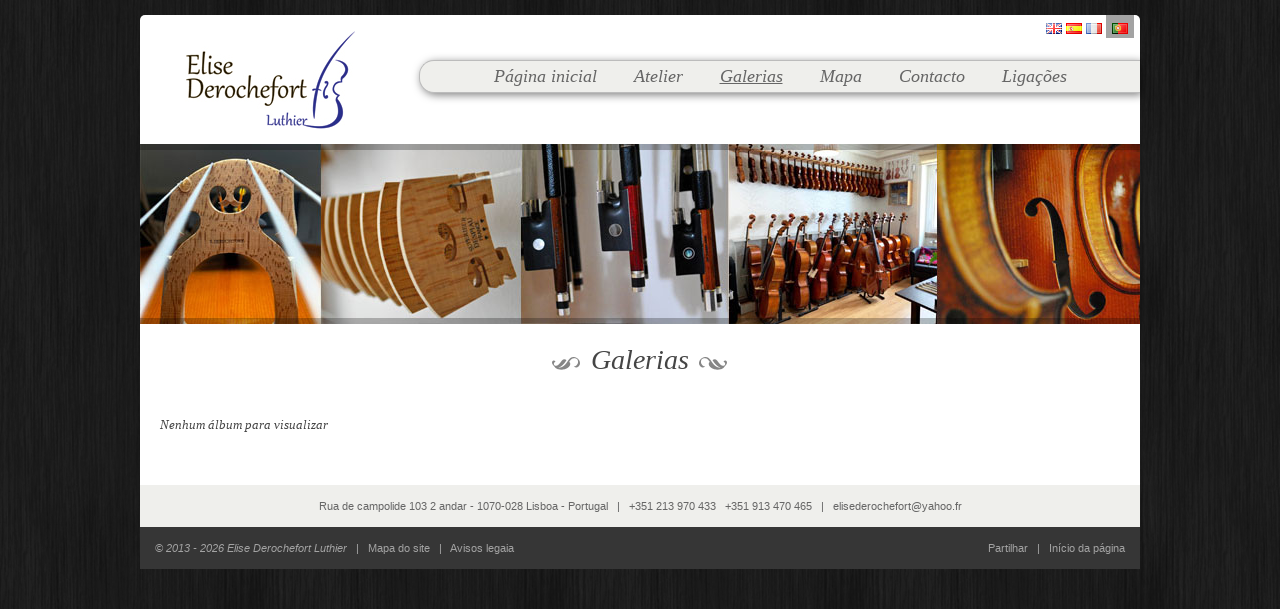

--- FILE ---
content_type: text/html; charset=UTF-8
request_url: https://elisederochefort.com/pt/gallery
body_size: 3878
content:
<!DOCTYPE html>
<html lang="pt">
<head>
<meta http-equiv="Content-Type" content="text/html; charset=utf-8" />
<meta name="viewport" content="width=device-width, initial-scale=1.0, maximum-scale=1.0"> 
<meta name="description" content="Elise Derochefort é Luthier em Lisboa Portugal, trabalhou como assistente no atelier de Christian Bayon - Luthier. O atelier realiza os serviços de manutenção, reparação, restauro e otimização do som do seu violino, viola de arco, violoncelo ou arco. Além deste serviço vende instrumentos de corda, arcos e acessórios e tem também um serviço de aluguer de instrumentos." />
<meta name="keywords" content="portugal, luthier, lisboa, arco, violino, viola de arco, viola, violoncelo, venda, aluguer, reparação, restauro, corda, luthiers, atelier elise derochefort, christian bayon, comprar" />
<meta name="robots" content="index,follow" />
<meta name="robots" content="ALL" /> 
<title>Galerias - Elise Derochefort - Luthier</title>
<base href="https://elisederochefort.com/" /> 

<!-- Styles -->
<link rel="icon" type="image/png" href="/img/violin-icon.png"> 
<link rel="stylesheet" type="text/css" href="/styles.css?v=1.07" />
<link rel="stylesheet" type="text/css" href="/mootooltip/mootooltip.css" />
<link rel="stylesheet" type="text/css" href="/milkbox/milkbox.css" />
<link rel="stylesheet" type="text/css" href="/UvumiGallery/uvumi-gallery.css" />

<!-- Javascript -->
<script type="text/javascript" src="mootools-core-1.4.5.js"></script>
<script type="text/javascript" src="mootools-more-1.4.0.1.js"></script>
<script type="text/javascript" src="mootooltip/mootooltip.js"></script>
<script type="text/javascript" src="milkbox/milkbox.js"></script>
<script type="text/javascript" src="UvumiGallery/UvumiGallery.js"></script>
<script type="text/javascript">

// =================================================
// Début code mooTools
// =================================================
window.addEvent('domready', function() {
	
	// Spécificité IE6 : dialogue invitant à la mise à jour du navigateur
	
	// Spécificité IE7 : dialogue invitant à la mise à jour du navigateur
		
	// Resize fenetre
	$(window).addEvent('resize', function(e) {
		if ($('main').getPosition().x < 0) $('main').setStyles({ left: 0, marginLeft: 0 }); 
		else { 
			$('main').setStyles({ left: '50%', marginLeft: -500 });
			if ($('main').getPosition().x < 0) $('main').setStyles({ left: 0, marginLeft: 0 }); 
		}
	});
	$(window).fireEvent('resize', null);

	// ==================================================================================================================
	// Effets JS (transitions / slides / ...)
	
	// Gestion opacité conteneurs liens infos
	$$('.opa50').setStyle('opacity', 0.5); 
	$$('.cntlninf').addEvent('mouseenter', function(e) { this.getElement('.opa50').get('tween').start('opacity', 0.9); });
	$$('.cntlninf').addEvent('mouseleave', function(e) { this.getElement('.opa50').get('tween').start('opacity', 0.5); });

	// Retour en haut de la page
	if ($('btnHaut')) $('btnHaut').addEvent('click', function(e) { e.stop(); $(document.body).scrollTo(0, 0); });

	// Zoom des images du contenu administrable
	$$('.zoomable').each(function(elt) { 
		elt.setStyle('cursor', 'pointer').addEvent('click', function(e) { e.stop(); milkbox.openWithFile({ href: elt.get('data-src'), title: elt.get('alt') }); }); 
	});
	
	// Menu infos
	if ($('btnInfos') && $('popInfos')) {
		$('popInfos').setStyles({ display: 'block', opacity: 0 }).set('data-height', $('popInfos').getSize().y).set('data-width', $('popInfos').getSize().x);
		$('cntInfos').setStyles({ height: $('popInfos').getSize().y, position: 'absolute', top: '100%', marginTop: -($('popInfos').getSize().y), left: 0 });
		$('btnInfos').addEvent('mouseenter', function(e) { 
			if (window.getSize().x > 1024) {
				$('popInfos').setStyles({ top: $('btnInfos').getPosition($(document.body)).y + 41, left: $('btnInfos').getPosition($(document.body)).x - 10, 
										  height: 0, width: $('popInfos').get('data-width') + 'px', opacity: 1 });
				$('popInfos').set('tween', { transition: 'elastic:out', duration: 800 }).get('tween').start('height', $('popInfos').get('data-height'));
			}
		});
		var masquePopInfo = function(e) { 
			if ($('popInfos')) {
				$('popInfos').set('tween', { transition: 'linear', duration: 100 }).get('tween').start('height', 0).chain(function() { 
					$('popInfos').setStyle('opacity', 0); 
				});
			}
		};
		$('content').addEvent('mouseenter', masquePopInfo);
		$('banner').addEvent('mouseenter', masquePopInfo);
	}

	// Carrousel menu accueil
	if ($('cntCarousel')) {
		var delAffCInfos = null;
		$$('.eltCarousel').setStyle('cursor', 'pointer').addEvent('click', function(e) { document.location.href = this.get('data-href'); });
		$$('.eltCarousel').addEvent('mouseenter', function(e) {
			if ($('cntCInfos')) $('cntCInfos').dispose(); 
			var left = 0; var objthis = this; var interval = parseInt(300 / ($('cntCarousel').get('data-elts') - 1), 10); var libLeft = 0;
			$$('.eltCarousel').each(function(elt) { 
				if (elt == objthis) libLeft = left;
				elt.get('tween').start('left', left); left += (elt == objthis ? 700 : interval); 
			});
			var affCInfos = function() { 
				if ($('cntCInfos')) $('cntCInfos').dispose(); 
				new Element('div', { id: 'cntCInfos', 'class': 'script', html: '» ' + objthis.get('alt'), 
					styles: { opacity: 0, left: libLeft + 30 } // objthis.getPosition($('cntCarousel')).x + 30 } 
				}).inject($('cntCarousel')).set('tween', { duration: 700 }).get('tween').start('opacity', 0.8);
			};
			if (delAffCInfos != null) { clearTimeout(delAffCInfos); delAffCInfos = null; }
			delAffCInfos = affCInfos();
		});
		$('cntCarousel').addEvent('mouseleave', function(e) {
			if (delAffCInfos != null) { clearTimeout(delAffCInfos); delAffCInfos = null; }
			if ($('cntCInfos')) $('cntCInfos').dispose(); 
			$$('.eltCarousel').each(function(elt) { elt.get('tween').start('left', elt.get('data-left')); });
		});
	}
	
	// Galeries
	if ($('cntGallery')) new UvumiGallery({container: 'cntGallery'}).toMenu();
	
	// Agrandissement google map
/*	if ($('btnGooglemap')) {
		var closeGooglemap = function() {
			$('btnCloseGM').dispose(); 
			$('googlemap').setStyles({ position: 'relative', height: 520, width: 960, left: 'auto', marginLeft: 0, top: 'auto', zIndex: 'auto' });
			$('divFader').get('tween').start('opacity', 0).chain(function() { 
				$('divFader').dispose(); $('cntGoogle').grab($('googlemap')); 
			});
		};
		$('btnGooglemap').addEvent('click', function(e) { 
			e.stop();
			new Element('div', { id: 'divFader', styles: { position: 'absolute', top: 0, left: 0, width: '100%', height: window.getScrollSize().y, background: '#000', opacity: 0, zIndex: 997 },
				events: { click: function(e) { e.stop(); closeGooglemap(); } }
			}).inject($(document.body)).get('tween').start('opacity', 0.8).chain(function() { 
				$(document.body).scrollTo(0, 0);
				$(document.body).grab($('googlemap'));
				$('googlemap').setStyles({ position: 'absolute', height: $(window).getSize().y - 40, width: $(window).getSize().x - 40, 
										   left: '50%', marginLeft: -($(window).getSize().x - 40) / 2, top: 20, zIndex: 998 });
				new Element('img', { id: 'btnCloseGM', src: '/remooz/closebox.png', alt: 'X',
					styles: { position: 'absolute', top: 5, left: $('googlemap').getPosition().x + $('googlemap').getSize().x - 15, width: 30, height: 30, cursor: 'pointer', zIndex: 999 },
					events: { click: function(e) { closeGooglemap(); } }
				}).inject($(document.body));
			});
		});
	} */
});
</script>

<!-- Google Analytics -->
<script type="text/javascript">
  var _gaq = _gaq || [];
  _gaq.push(['_setAccount', 'UA-39496039-1']);
  _gaq.push(['_trackPageview']);
  (function() {
    var ga = document.createElement('script'); ga.type = 'text/javascript'; ga.async = true;
    ga.src = ('https:' == document.location.protocol ? 'https://ssl' : 'http://www') + '.google-analytics.com/ga.js';
    var s = document.getElementsByTagName('script')[0]; s.parentNode.insertBefore(ga, s);
  })();
</script>
</head>

<body>

<div id="fond"></div>

<div id="main">
  <!-- Choix langue -->
  <div id="chxlang">
			<a href="/en/gallery" style="font-size: 10px; font-style: italic;">
				<img src="/img/icones/lang/en.png" style="width: 16px; height: 11px; margin-top: 5px;" alt="en" /></a>
			<a href="/es/gallery" style="font-size: 10px; font-style: italic;">
				<img src="/img/icones/lang/es.png" style="width: 16px; height: 11px; margin-top: 5px;" alt="es" /></a>
			<a href="/fr/gallery" style="font-size: 10px; font-style: italic;">
				<img src="/img/icones/lang/fr.png" style="width: 16px; height: 11px; margin-top: 5px;" alt="fr" /></a>
			<a href="/pt/gallery" style="font-size: 10px; font-style: italic; background: #a3a3a3; padding: 6px;">
				<img src="/img/icones/lang/pt.png" style="width: 16px; height: 11px; margin-top: 5px;" alt="pt" /></a>
		  </div>  
  <!-- Menu général -->
  <div id="banner" style="padding: 15px 0px;">
    <a href="/home"><img src="/img/logo-luthier.jpg" style="width: 170px; height: 99px; float: left; margin-left: 45px;" alt="Logo Luthier" /></a>
    <div id="menu" class="script shadow">
    <a href="/home">P&aacute;gina inicial</a> 
		  <a href="/infos" id="btnInfos">Atelier</a>
		  <a href="/gallery" class="actif">Galerias</a> 
          <a href="/access">Mapa</a>
          <a href="/contact">Contacto</a> 
		  <a href="/links">Liga&ccedil;&otilde;es</a>    </div>
    <div style="clear: both;"></div>
  </div>
    
  <!-- Contenu de la page -->
  <div id="content">
  <div id="bandent">
	  		  <img src="/img/bandeau-contact-2025.jpg" style="width: 1000px; height: 180px; z-index: 1;" alt="Gallery" />
			  <div style="background: url(/img/shadow.png) repeat; width: 100%; height: 6px; position: absolute; top: 0px; left: 0px; z-index: 2;">&nbsp;</div>
			  <div style="background: url(/img/shadow.png) repeat; width: 100%; height: 6px; position: absolute; top: 174px; left: 0px; z-index: 2;">&nbsp;</div>
			</div>
	  		<div style="padding: 20px;">
			  <div style="font-size: 28px; margin-bottom: 8px; text-align: center;" class="script">
			  	<img src="/img/feuille_gauche.png" style="height: 27px; width: 35px; margin-top: 6px;" alt="~" />
				Galerias
				<img src="/img/feuille_droite.png" style="height: 27px; width: 35px; margin-top: 6px;" alt="~" />
			  </div><br /><br /><em>Nenhum &aacute;lbum para visualizar</em><br /><br /></div><br />  </div>
  <div style="clear: both;"></div>
  
  <div id="pied">
  	Rua&nbsp;de&nbsp;campolide&nbsp;103&nbsp;2&nbsp;andar - 1070-028 Lisboa&nbsp;-&nbsp;Portugal &nbsp; | &nbsp; 
          +351&nbsp;213&nbsp;970&nbsp;433 &nbsp; +351&nbsp;913&nbsp;470&nbsp;465 &nbsp; | &nbsp; 
          <a href="mailto:elisederochefort@yahoo.fr">elisederochefort@yahoo.fr</a>  </div>

  <div id="pied2">
  	<div style="float: right;">
      <a class="a2a_dd" href="http://www.addtoany.com/share_save">Partilhar</a> &nbsp; | &nbsp; 
      <a id="btnHaut" href="#">In&iacute;cio da p&aacute;gina</a>
      <script type="text/javascript" src="http://static.addtoany.com/menu/locale/pt.js" charset="utf-8"></script>
      <script type="text/javascript" src="http://static.addtoany.com/menu/page.js"></script>
    </div>
  	<div style="float: left;">
	<em>&copy; 2013 - 2026 Elise Derochefort Luthier</em> &nbsp; | &nbsp; 
			 <a href="/sitemap">Mapa do site</a> &nbsp; | &nbsp; <a href="/legal">Avisos legaia</a>    </div>
    <div style="clear: both;"></div>
  </div>
</div>

<!-- Menu informations -->
<div id="popInfos" class="script shadow" style="display: none; position: absolute; background: #fafaf7; color: #333; z-index: 98; overflow: hidden;
		text-transform: none; line-height: 24px; border-radius: 0px 0px 15px 15px; border: 1px solid #bcbcbc; font-size: 16px;">
  <div id="cntInfos" style="padding: 8px 12px;">
	» <a href="/infos/0/apresenta&ccedil;&atilde;o" style="color: #666;">
					Apresenta&ccedil;&atilde;o</a><br />» <a href="/infos/1/atelier" style="color: #666;">
					Atelier</a><br />» <a href="/infos/2/venda" style="color: #666;">
					Venda</a><br />» <a href="/infos/3/acess&oacute;rios" style="color: #666;">
					Acess&oacute;rios</a><br />» <a href="/infos/4/aluguer" style="color: #666;">
					Aluguer</a><br />  </div>
</div>

</body>
</html>



--- FILE ---
content_type: text/css
request_url: https://elisederochefort.com/styles.css?v=1.07
body_size: 2030
content:
/* CSS Document */
body { margin: 0px; padding: 0px; font-family: Verdana, Geneva, sans-serif; font-size: 13px; background: #6a6a6a; color: #6a6a6a; }
form { margin: 0px; padding: 0px; }
input, select, textarea { font-family: Arial, Helvetica, sans-serif; font-size: 12px; border: 1px solid #999; padding: 1px; }
input[type=submit] { padding: 2px 3px; }
input[type=checkbox] { border: none; }
input[type=radio] { border: none; }
textarea { resize: none; vertical-align: top; }
div { position: relative; margin: 0px; padding: 0px; }
h1 { font-size: 22px; font-weight: bold; font-style: normal; margin: 0px; padding: 0px; margin-bottom: 8px; color: #010100; }
h2 { font-size: 18px; font-weight: normal; font-style: normal; margin: 0px; padding: 0px; margin-bottom: 8px; color: #010100; }
h3 { font-size: 16px; font-weight: bold; font-style: normal; margin: 0px; padding: 0px; margin-bottom: 8px; color: #010100; }
h6 { color: #454545; font-family: Georgia, "Times New Roman", Times, serif; font-size: 21px; font-style: italic; font-weight: 100; margin: 0px; padding: 0px; }
table { margin: 0; padding: 0; }
tr, thead, tbody { margin: 0; padding: 0; }
td { margin: 0px; padding: 0; font-size: 13px; vertical-align: top; }
th { margin: 0px; padding: 0; font-size: 13px; vertical-align: top; }
p { font-size: 13px; margin: 0px; padding: 0px; padding-bottom: 12px; }
blockquote { font-size: 13px; margin-top: 0px; margin-bottom: 0px; padding-top: 0px; padding-bottom: 0px; }
ul, li { font-size: 13px; margin-top: 0px; margin-bottom: 0px; }
img { vertical-align: top; border: none; }
a { text-decoration: none; color: #2b2c88; }
a:hover { text-decoration: underline; color: #2b2c88; }
a.actif { font-weight: 500; text-decoration: underline; }

/* Classes de style génériques */
.script { font-family: Georgia, "Times New Roman", Times, serif; font-size: 18px; font-style: italic; font-weight: 100; }
.petit { font-size: 9px; font-style: italic; }
.icone { height: 16px; width: 16px; }
.erreur { background: url(img/icones/erreur.png) no-repeat left top; padding-left: 24px; padding-top: 1px; color: #c33; font-size: 12px; font-style: italic; margin: 4px 0px; }
.info { background: url(img/icones/information.png) no-repeat left top; padding-left: 24px; padding-top: 1px; color: #69c; font-size: 12px; font-style: italic; margin: 4px 0px; }
.clear { clear: both; }
.blanc { background: #fff; }
.shadow { box-shadow: 2px 2px 8px rgba(0, 0, 0, 0.5); -moz-box-shadow: 2px 2px 8px rgba(0, 0, 0, 0.5); -webkit-box-shadow: 2px 2px 8px rgba(0, 0, 0, 0.5); }
.shadow-light { box-shadow: 2px 2px 4px #999; -moz-box-shadow: 2px 2px 4px #999; -webkit-box-shadow: 2px 2px 4px #999; }
.txt_shadow { text-shadow: 2px 2px 1px rgba(0, 0, 0, 0.25); -moz-text-shadow: 2px 2px 1px rgba(0, 0, 0, 0.25); -webkit-text-shadow: 2px 2px 1px rgba(0, 0, 0, 0.25); }
div.hr { font-size: 0px; height: 0px; border-bottom: 1px solid #c5d2ce; margin-top: 4px; margin-bottom: 4px; }
div.sp { font-size: 0px; height: 0px; margin-bottom: 6px; }
div.retrait { margin-left: 24px; }
img.icone { height: 16px; width: 16px; }

/* Classes de style spécialisées */
.popup { position: absolute; padding: 5px 10px; background: #fffffc; color: #333; z-index: 9; border-radius: 5px; }
.phoinf { padding: 4px; background: #fff; border: 1px solid #ccc; margin: 2px; }
.zoomable { float: left; }
.lettrine:first-letter { }

/* Elements uniques */
#fond { position: fixed; left: 0px; top: 0px; width: 100%; height: 100%; background: url(/img/bg-page.png) top left repeat; }
#main { left: 50%; width: 1000px; margin: 15px 0px; margin-left: -500px; background: #fff; border-radius: 5px 5px 0px 0px; }
#menu { float: right; text-transform: none; width: 700px; text-align: center; margin-top: 30px; padding: 5px 10px; background: #efefec; z-index: 1; 
		border-radius: 15px 0px 0px 15px; border: 1px solid #bcbcbc; border-right: none; }
#menu a { color: #666; margin: 0px 16px; } #menu a:hover { color: #55b; } 
#content { background: #fff; color: #454545; font-family: Georgia, "Times New Roman", Times, serif; font-style: italic; }
#pied { padding: 15px 25px; background: #efefec; color: #666; text-align: center; font-size: 11px; }
#pied a { color: #666; } #pied a:hover { color: #999; }
#pied2 { padding: 15px 15px; background: #363636; font-size: 11px; color: #a3a3a3; }
#pied2 a { color: #a3a3a3; }
#chxlang { position: absolute; top: 3px; left: 100%; width: 120px; margin-left: -126px; z-index: 2; display: inline-block; text-align: right; text-decoration: none; }
#divlnkplan { background: url(/img/accueil_acces.jpg) no-repeat top left; float: left; width: 460px; } #divlnkplanpad { padding-left: 170px; }
#bandent { width: 1000px; }
#cntGoogle { width: 960px; } #googlemap { width: 960px; }
#imglisboacontact { width: 500px; height: 187px; float: right; margin-right: -20px; margin-top: 30px; }
#cntfbcontact { float: right; width: 340px; /* background: url(/img/facebook-logo.png) no-repeat top left; */ margin-top: 18px; text-align: center; }
#sitemapdec { margin-left: 300px; } .sitemaptxt { font-size: 20px; } #sitemapdec h2 { font-size: 24px; } #sitemapdec h2 img { margin-top: 10px; }

/* Carousel */
#cntSanscar { display: none; }
#cntCarousel { width: 1000px; height: 370px; overflow: hidden; }
.eltCarousel { position: absolute; top: 0px; width: 700px; height: 370px; 
		box-shadow: -4px 0px 8px rgba(0, 0, 0, 0.5); -moz-box-shadow: -4px 0px 8px rgba(0, 0, 0, 0.5); -webkit-box-shadow: -4px 0px 8px rgba(0, 0, 0, 0.5); }
#cntCInfos { position: absolute; top: 0px; padding: 8px 16px; background: #000; border-radius: 0px 0px 15px 15px; z-index: 20; color: #fff; }
.cntlninf { width: 25%; height: 130px; overflow: hidden; float: left; }

/* ------------------------------------------------ */
/* Format tablettes < 1024px						*/
@media handheld, only screen and (max-width: 1024px), only screen and (max-device-width: 1024px) {

	/* Elements uniques */
	#main { left: 0px; width: 100%; margin: 0px; border-radius: 0px; }
	#menu { float: right; text-transform: none; width: 360px; text-align: left; margin-top: 30px; padding: 5px 10px; }
	#menu a { margin: 0px 32px; } #menu a:nth-child(2n+1) { clear: both; float: left; } #menu a:nth-child(2n+0) { float: right; } 
	#pied a { color: #666; } #pied a:hover { color: #999; }
	#imglisboa { display: none; }
	#bandent { width: 100%; overflow: hidden; } #bandent img { position: relative; left: 50%; margin-left: -500px; }
	#cntGoogle { width: 100%; } #googlemap { width: 100%; }
	#imglisboacontact { width: 100%; height: auto; float: none; clear: both; margin-right: 0px; margin-top: 30px; }
	#sitemapdec { margin-left: 30%; } .sitemaptxt { font-size: 14px; } #sitemapdec h2 { font-size: 18px; } #sitemapdec h2 img { margin-top: 6px; }
	
	/* Carousel */
	#cntSanscar { display: block; }
	#cntCarousel { display: none; }
	.cntlninf { width: 50%; height: 160px; overflow: hidden; float: left; }
}

/* ------------------------------------------------ */
/* Format mobiles < 640px							*/
@media handheld, only screen and (max-width: 640px), only screen and (max-device-width: 640px) {

	/* Elements uniques */
	#fond { }
	#main { left: 0px; width: 100%; margin: 0px; border-radius: 0px; }
	#menu { float: right; text-transform: none; width: 160px; text-align: left; margin-top: 30px; padding: 5px 10px; }
	#menu a { margin: 4px; font-size: 13px; } #menu a:nth-child(2n+1) { clear: both; float: left; } #menu a:nth-child(2n+0) { float: right; } 
	#pied2 div { float: none; clear: both; text-align: center; width: 100%; font-size: 9px; } #pied2 div:nth-child(1) { padding-bottom: 12px; text-align: right; font-size: 11px; }
	#divlnkplan { float: none; background-position: -50px 0px; width: 100%; } #divlnkplanpad { padding-left: 120px; }
	#imglisboa { display: none; }
	#bandent { width: 100%; overflow: hidden; } #bandent img { position: relative; left: 50%; margin-left: -500px; }
	#cntGoogle { width: 100%; } #googlemap { width: 100%; }
	#imglisboacontact { width: 100%; height: auto; float: none; clear: both; margin-right: 0px; margin-top: 30px; }
	#cntfbcontact { float: none; clear: both; width: 100%; /* background: url(/img/facebook-logo.png) no-repeat top left; */ margin-top: 18px; }
	#sitemapdec { margin-left: 20%; } .sitemaptxt { font-size: 12px; } #sitemapdec h2 { font-size: 16px; } #sitemapdec h2 img { margin-top: 4px; }

	/* Carousel */
	#cntSanscar { display: block; }
	#cntCarousel { display: none; }
	.cntlninf { width: 100%; height: 80px; overflow: hidden; }
}

--- FILE ---
content_type: text/css
request_url: https://elisederochefort.com/mootooltip/mootooltip.css
body_size: 203
content:
@charset "utf-8";
/* CSS Document */

div.mooTooltip { border: 1px solid #ccc; padding: 8px; background: #fff; color: #000; -moz-border-radius: 5px; -webkit-border-radius: 5px; border-radius: 5px; 
		box-shadow: 2px 2px 8px rgba(0, 0, 0, 0.5); -moz-box-shadow: 2px 2px 8px rgba(0, 0, 0, 0.5); -webkit-box-shadow: 2px 2px 8px rgba(0, 0, 0, 0.5); }

--- FILE ---
content_type: text/css
request_url: https://elisederochefort.com/milkbox/milkbox.css
body_size: 1117
content:
/* MILKBOX CSS */

#mbox-overlay{
	background-color: #000; /* set the Milkbox overlay color // opacity: see the js options */
	z-index:50000;
	cursor: pointer;
}

/* Main box */
#mbox-mainbox{
	/* For default width and height, see the js options */
	top:10%;/* overwritten in the js options to properly position the main box when activated in a scrolled window */
	background-color: #fff;/* set the main box background color */
	border: 5px solid #fff;/* set the main box border */ 
	padding:5px;/* set the main box padding */
}

/* Where the files actually are injected */
#mbox-filebox{ margin:0; padding:0; border:none; overflow:hidden; }

#mbox-filebox img,
#mbox-filebox iframe,
#mbox-filebox swf{
	border:none;	
}

/*this class is for styling the inner file box*/
/*these styles will be visible after the first is loaded */
.mbox-filebox-decorations{
	border:none;
	padding:0;
}

/* *** BOTTOM *** */

/* container for controls and caption */
#mbox-bottom { 
	/* set text options */
	font-family: Arial, Verdana, Geneva, Helvetica, sans-serif;
	font-size: 12px;
	color: #656565;
	line-height: 1.4em;
	text-align: left;
	padding-top:8px;
	margin:0;
	border-width: 0px; /* Fix pour Opera */
}

/* controls/navigation */
/* be careful if you change buttons dimensions */

#mbox-controls{
	/*background-color:#0f0;*/
	float:right;
	width:27px;
	padding-top:3px;
	border-left:1px solid #9c9c9c;/* set nav border */
}

#mbox-count{ 
	overflow:hidden;
	padding-top:1px;
	float:right;
	text-align:right;
	font-size:9px; /* count font size */
}

#mbox-close,
#mbox-prev,
#mbox-next,
#mbox-playpause{
	float:right;
	height:19px;
}

#mbox-prev,#mbox-next{ width:15px; }
#mbox-prev{ background: url(img/prev.gif) no-repeat; }/* IMAGE: prev */
#mbox-next{ background: url(img/next.gif) no-repeat; }/* IMAGE: next */

#mbox-playpause{ width:13px; }
#mbox-playpause{ background: url(img/play-pause.gif) no-repeat; }/* IMAGE: prev */

#mbox-close{
	width:17px;
	background:url(img/close.gif) no-repeat;/* IMAGE: close */
}

#mbox-prev:hover,
#mbox-next:hover,
#mbox-close:hover,
#mbox-playpause:hover{
	background-position:0 -22px;
}

/* description */
#mbox-caption{
	/*background-color:#f00;*/
	margin-right:27px;
	padding:0px 10px 0 0;
	font-weight: normal;
	text-align:justify;
	overflow-x: hidden;  /* make sure the controls at the right remain accessible, even for small images with very large filenames: those would otherwise overlap those controls at right */
}

.mbox-loading{ background:url(img/loading.gif) no-repeat center; }/* IMAGE: loading gif */
.mbox-reset{ clear:both; height:0; margin:0; padding:0; font-size:0; overflow:hidden; }



--- FILE ---
content_type: text/css
request_url: https://elisederochefort.com/UvumiGallery/uvumi-gallery.css
body_size: 429
content:
/*
TO AVOID UNEXPECTED RESULTS, DO NOT MODIFY ANY OF THE PROPERTY OTHER THAN THE ONES SET HERE
*/

img{
	border:0;
}

/*The color of the border will actually also define the color of the progresser inside*/
div.progress-bar{
	border:1px solid #fff;
	background-color:#000;
}

/*try not to make the border thicker than 1px*/
div.missing-thumbnail{
	background:#333 url('redx.gif') center center no-repeat;
	cursor:pointer;
	border:1px solid #bbb;
}

div.error-message{
	color:#bbb;
	font-size:1.2em;
	margin-top:-0.6em;
	position:relative;
	text-align:center;
}

div.caption{
	background-color:#000;
	color:#fff;
}

/*to style the direct link inside the caption*/
div.caption a{
	color:#fff;
}

--- FILE ---
content_type: text/javascript
request_url: https://elisederochefort.com/mootooltip/mootooltip.js
body_size: 1216
content:
// ------------------------------------------------------------------
// Classe MooTooltip  	-  		Mike GILBLAS  		- 	   07/06/2011 
// ------------------------------------------------------------------
// Affichage d'un tooltip sur un �l�ment
// ------------------------------------------------------------------
// Usage : 
// -------
// - inclure mootooltip.js / mootooltip.css dans la page
// - instancier MooTooltip sur un �l�ment. 
// 		new MooTooltip(elt, 'mon texte', options);
//   ou appeler directement la m�thode affTooltip() depuis l'objet
//      monElt.affTooltip('mon texte');
//
// Options : 
// ---------
// - width :    Largeur maxi du tooltip
// - duration:  Dur�e d'affichage en ms du tooltip
// - unique:    Indique si un seul tooltip doit �tre affich� � la fois
// - fade:      Indique si le tooltip doit �tre affich� en fade
// - offset:    D�calage du tooltip par rapport au pointer
// - container: Element contenant le tooltip
// ------------------------------------------------------------------
var chemin = 'mootooltip/';	// Chemin o� se trouve le script

// D�finition de la classe
var MooTooltip = new Class({
	Implements: [Events, Options],

	// Options
	options: {
		width: 340,
		duration: 3000, 
		unique: true, 
		fade: true, 
		offset: { x: 0, y: 15 }, 
		container: null
	},
	
	// Constructeur
	initialize: function(elt, texte, options) {
		if (this.options.container == null) this.options.container = $(document.body);
		this.setOptions(options);
		if (this.options.unique) $$('.mooTooltip').each(function(elt) { if (elt != this.mtt) elt.getParent().dispose(); });
		this.mtt = new Element('div', { styles: { 
				opacity: 0, 
				position: 'absolute',
				minWidth: 50,
				maxWidth: (this.options.width ? this.options.width : 340), 
				width: 'auto',
				height: 'auto',
				top: elt.getPosition(this.options.container).y + elt.getSize().y - 3 + this.options.offset.y, 
				left: elt.getPosition(this.options.container).x + this.options.offset.x,
				zIndex: 99999
		} }).adopt(new Element('img', { src: chemin+'fleche-new.png', styles: { position: 'relative', display: 'inline-block', marginLeft: 8, zIndex: 2 } }))
			.adopt(new Element('div', { 'class': 'mooTooltip', html: texte, styles: { position: 'relative', marginTop: (Browser.ie?-5:-6), zIndex: 1 } }))
			.inject(this.options.container);
		if (this.options.fade) this.mtt.fade('in'); else this.mtt.setStyle('opacity', 1);
		if (this.options.duration > 0) this.masquer.bind(this).delay(this.options.duration);
		else {
			this.mtt.addEvent('mouseleave', function(e) { this.masquer(); }.bind(this));
			//elt.addEvent('mouseleave', function(e) { this.masquer(); }.bind(this));
		}
	}, 

	// Masquer le tooltip
	masquer: function() {
		if (this.mtt)  {
			if (this.options.fade) {
				var mtt = this;
				this.mtt.get('tween').start('opacity', 0).chain(function() { mtt.mtt.dispose(); });
			} else this.mtt.dispose();
		}
	}
});

// Impl�mentation de la classe en auto sur un objet via une m�thode rattach� � l'�l�ment
Element.implement({
	affTooltip: function(texte, options) {
		new MooTooltip(this, texte, options);
	}
});


--- FILE ---
content_type: text/javascript
request_url: https://elisederochefort.com/UvumiGallery/UvumiGallery.js
body_size: 7376
content:
/*
UvumiTools Gallery v1.0.2 http://tools.uvumi.com/gallery.html

Copyright (c) 2008 Uvumi LLC

Permission is hereby granted, free of charge, to any person
obtaining a copy of this software and associated documentation
files (the "Software"), to deal in the Software without
restriction, including without limitation the rights to use,
copy, modify, merge, publish, distribute, sublicense, and/or sell
copies of the Software, and to permit persons to whom the
Software is furnished to do so, subject to the following
conditions:

The above copyright notice and this permission notice shall be
included in all copies or substantial portions of the Software.

THE SOFTWARE IS PROVIDED "AS IS", WITHOUT WARRANTY OF ANY KIND,
EXPRESS OR IMPLIED, INCLUDING BUT NOT LIMITED TO THE WARRANTIES
OF MERCHANTABILITY, FITNESS FOR A PARTICULAR PURPOSE AND
NONINFRINGEMENT. IN NO EVENT SHALL THE AUTHORS OR COPYRIGHT
HOLDERS BE LIABLE FOR ANY CLAIM, DAMAGES OR OTHER LIABILITY,
WHETHER IN AN ACTION OF CONTRACT, TORT OR OTHERWISE, ARISING
FROM, OUT OF OR IN CONNECTION WITH THE SOFTWARE OR THE USE OR
OTHER DEALINGS IN THE SOFTWARE.
*/

var UvumiGallery = new Class({
	Implements : Options,
	
	options : {
		caption:true,							//if a caption must displayed on top of imges when mouseovered
		thumbSize:120,							//Maximum width/height of a thumbnail
		spacing:40,								//space between thumbnails in gallery view
		loadingImg:'css/ajax-loader.gif',		//path to image indicating picture is loading. Should be gif file. The path is relative to html document, not the javscript file
		missingThumbClass:'missing-thumbnail',	//CSS class assigned to the missing thumbnails. Style can then be modified in the css sheet by modifying the matching class
		progressClass:'progress-bar',			//CSS class assigned to the progress bar. Style can then be modified in the css sheet by modifying the matching class
		errorMessageClass:'error-message',		//CSS class assigned to the error message displayed when a picture can't be found. Style can then be modified in the css sheet by modifying the matching class
		captionClass:'caption'
	},
	
	initialize:function(options){
		this.setOptions(options);
		//we added a domready function for n00bs, so all the have to do is write one line of code.  if you are  familiar with mootools and already have a domready function on your site and put the class instantiation in it, you can edit this part so the code is imediatly excuted
		window.addEvent('domready',this.domReady.bind(this));},
	
	domReady : function(){
		//if no container id is specified (not recommended), the document body will be used. This is really only useful if your page contains nothing but the gallery
		this.container=$(this.options.container)||$$('body')[0];
		//this is a secutriy: the container requires its position to be set. If not done with the css, we force it here
		this.container.setStyles({
			'position': (this.container.getStyle('position')=='absolute'?'absolute':'relative'),
			'width':(this.container.getStyle('width')=='auto'?this.container.getSize().x:this.container.getStyle('width')),
			'height':(this.container.getStyle('height')=='auto'?this.container.getSize().y:this.container.getStyle('height'))
		});
		// extract the anchors, set the hashes, and call the building functions
		this.anchors = this.container.getElements('a').dispose();
		this.nbrImages = this.anchors.length;
		this.images = new Hash();
		if(this.options.caption){
			this.captions = new Hash();
		}
		this.anchors.each(this.getImageInfo,this);
		this.loaded=false;
		var loader = new Asset.image(this.options.loadingImg);
		//prepare new elements
		this.build();
		//load the thumbnails
		this.load();
	},
	
	getImageInfo:function(anchor){
		//for each anchor, we extract the target image and the thumbnail, and we associate them in a hash
		var fullImage = anchor.get('href');
		if(Browser.Engine.trident){
			//fix when dealing with local files in IE. Mostly for dev purpose
			fullImage = fullImage.replace('about:',''); 
		}
		var image = anchor.getFirst('img');
		var thumb = image.get('src');
		this.images.set(thumb,fullImage);
		// if the caption is required, we extract the alt property
		if(this.options.caption){
			var caption = image.get('alt');
			if ($defined(caption)){
				this.captions.set(fullImage,caption);
			}
		}
	},
	
	build:function(){
		// the pusher will be used in case the gallery fills more space then container can display.
		//The pusher also adds extra space bellow the last thumbnail, so when it's hovered and grows, it will still be fully visible 
		this.pusher = new Element('div',{
			'styles':{
				'position':'absolute',
				'width':1,
				'left':0
			}
		});
		// style for the loading indicator in the middle of the container
		this.container.setStyles({
			'background-repeat':'no-repeat',
			'background-position':'center center'
		});
		// the error message might never be displyed, but we build it anyway
		this.error = new Element('div',{
			'html':'the image cannot be loaded.',
			'class':this.options.errorMessageClass,
			'styles':{
				'top':0,
				'left':0,
				'padding-left':this.options.thumbSize
			}
		});
		//The resize function is called when window is resized, to update the dimmension values. But we need to call it at least once, to initialize those values.
		this.resize();
		this.originalHeight=this.windowSize.y;
		if(this.options.caption){
			this.caption = new Element('div',{
				'class':this.options.captionClass,
				'styles':{
					'position':'absolute',
					'top':0,
					'left':0,
					'padding': 0,
					'height':0,
					'opacity':0.75,
					'z-index':99,
					'overflow':'hidden',
					'white-space':'nowrap'
				},
				'morph':{
					'link':'cancel'
				},
				'events':{
					'mouseenter':function(){
						$clear(this.captionDelay);
					}.bind(this),
					'mouseleave':function(){
						this.full.fireEvent('mouseleave');
					}.bind(this)
				}
			});
			this.directLink = new Element('a');
		}
		//outer progress bar
		this.progressContainer = new Element('div',{
			'class':this.options.progressClass,
			'styles':{
				'position':'absolute',
				'top':(this.extraSpace + this.options.spacing)/4,
				'height':(this.extraSpace + this.options.spacing)/2,
				'width' :this.windowSize.x/2,
				'left' : this.windowSize.x/4
			}
		}).inject(this.container);
		//inner progress bar
		this.progresser = new Element('div',{
			'styles':{
				'height':(this.extraSpace + this.options.spacing)/2 - 2,
				'position':'absolute',
				'top':0,
				'left':0,
				'width':0,
				'margin':'1px',
				'background-color':this.progressContainer.getStyle('border-top-color')
			},
			'tween':{
				'link':'cancel',
				'duration':'short'
			}
		}).inject(this.progressContainer);
		this.scrollArea = new Element('div',{
			styles:{
				position:'absolute',
				top:0,
				left:0,
				width:this.options.thumbSize+this.extraSpace/2,
				height:'100%'
			}
		}).inject(this.container);
		this.containerDefaultEvents();
		this.mode = "gallery";
	},
	
	//instead of calculating dimensions all the time, we set object global variable which are refreshed everytime the window is resized
	resize:function(){
		this.windowSize = this.container.getSize();
		this.perLine = (this.windowSize.x/(this.options.thumbSize+this.options.spacing)).toInt();
		// MG ajout  - 20  //  + 20
		this.extraSpace = ((this.windowSize.x-this.options.spacing-(this.options.thumbSize+this.options.spacing)*this.perLine)/2).toInt() - 20;	
		this.mainImage = {x:this.windowSize.x-(this.options.thumbSize+10)-2*this.options.spacing,y:this.windowSize.y-2*this.options.spacing};
	},
	
	//assign resize envent to the container
	containerDefaultEvents: function(){
		//here we create a special function to assign it to the event so it can be referenced and detached later
		this.repositionImages2 = function(){
			$clear(this.resizeDelay);
			$clear(this.resizeDelay2);
			this.resizeDelay = this.repositionImages.delay(300,this);
			if(this.full&&this.loaded){
				this.resizeDelay2 =this.positionFullSize.delay(400,this);
			}
		}.bind(this);
		window.addEvent('resize',this.repositionImages2);
		this.scroll = new Fx.Scroll(this.container,{duration:'short'});
		this.grow = new Fx.Tween(this.container,{
			onStart:function(){window.removeEvent('resize',this.repositionImages2);}.bind(this),
			onComplete:function(){window.addEvent('resize',this.repositionImages2);}.delay(100,this)
		});
	},
	
	//load the thumbnail gallery
	load:function(){
		this.ready=false;
		this.loadedThumbs = new Asset.images(this.images.getKeys(),{
			onProgress:this.displayThumb.bind(this),
			onComplete:this.imagesLoaded.bind(this),
			onError:this.thumbMissing.bind(this)
		});
	},
	
	//when a thumbnail is loaded
	displayThumb:function(counter,index){
		//grab the image
		var image = this.loadedThumbs[index];
		//grow the progress bar
		this.progresser.tween('width',((this.windowSize.x*counter)/(2*this.nbrImages)).toInt()+'px');
		//calculate the image aspect ratio
		var imageRatio = image.width/image.height;
		//if it's portrait oriented
		if (imageRatio <1 ) {
			var turned=true;
			var tag_height = this.options.thumbSize;
			var tag_width = this.options.thumbSize*imageRatio;
			var add2left=((this.options.thumbSize-tag_width)/2).toInt();
			var add2top=0;
		}
		//if it's lanscape oriented
		else {
			var turned=false;
			var tag_width = this.options.thumbSize;
			var tag_height = (this.options.thumbSize/imageRatio).toInt();
			var add2top= ((this.options.thumbSize-tag_height)/2).toInt();
			var add2left=0;
		}
		//We store a bunch of data directly inside the image, so we can request them later for animations
		image.store('width',image.width);
		image.store('height',image.height);
		var top =  this.extraSpace + this.options.spacing + Math.floor(index/this.perLine)*(this.options.thumbSize+this.options.spacing) + add2top;
		var left = this.extraSpace + this.options.spacing + (index-this.perLine*Math.floor(index/this.perLine))*(this.options.thumbSize+this.options.spacing) + add2left;
		image.setStyles({
			'opacity':0,
			'width':tag_width,
			'height':tag_height,
			'position': 'absolute',
			'top':top,
			'left':left,
			'zIndex': 0,
			'cursor': 'pointer'
		}).inject(this.container);
		image.store('tag_width',tag_width);
		image.store('tag_height',tag_height);
		image.store('top',top);
		image.store('left',left);
		image.store('turned',turned);
		image.store('add2top',add2top);
		image.store('add2left',add2left);
		image.store('path',this.images.getKeys()[index]);
		image.set('morph',{link:'cancel'});
		image.get('morph').start({opacity:1}).chain(function(){this.attachDefaultEvents(image)}.bind(this));
	},
	
	// in case a thumb cannot load, we generate a dummy, because that doesn't mean the fullsize image doesn't exist, so we must be able to acces it
	thumbMissing:function(counter,index){
		//we still update the progress make
		this.progresser.tween('width',((this.windowSize.x*counter)/(2*this.nbrImages)).toInt()+'px');
		var top =  this.extraSpace + this.options.spacing + Math.floor(index/this.perLine)*(this.options.thumbSize+this.options.spacing) + this.options.thumbSize/4;
		var left = this.extraSpace + this.options.spacing + (index-this.perLine*Math.floor(index/this.perLine))*(this.options.thumbSize+this.options.spacing) + this.options.thumbSize/4;
		var url = this.images.getKeys()[index];
		var image = new Element('div',{
			'class':this.options.missingThumbClass,
			'styles':{
				'position':'absolute',
				'opacity':0,
				'width':this.options.thumbSize/2-2,
				'height':this.options.thumbSize/2-2,
				'top':top,
				'left':left,
				'zIndex': 0
			}
		}).inject(this.container);
		this.loadedThumbs[index] = image;
		image.store('width',this.options.thumbSize-2);
		image.store('height',this.options.thumbSize-2);
		image.store('tag_width',this.options.thumbSize/2-2);
		image.store('tag_height',this.options.thumbSize/2-2);
		image.store('top',top);
		image.store('left',left);
		image.store('turned',true);
		image.store('add2top',this.options.thumbSize/4);
		image.store('add2left',this.options.thumbSize/4);
		image.store('path',url);
		image.set('morph',{link:'cancel'});
		image.get('morph').start({opacity:1}).chain(function(){this.attachDefaultEvents(image)}.bind(this));
	},
	
	//all thumbnails are loaded
	imagesLoaded: function (){
		this.loaded=true;
		this.ready=true;
		//we remove the progress bar
		this.progressContainer.get('tween').start('opacity',0).chain(function(){this.progressContainer.destroy();}.bind(this));
		this.imageFx = new Fx.Elements(this.loadedThumbs,{link:'cancel'});
		this.animations = {};
		this.repositionImages();
		//this.loadedThumbs[0].fireEvent('click', null);
	},
	
	//these are the event attached to a thumb in gallery mode : zoom when hovered, switch to slideshow mode when clicked
	attachDefaultEvents:function(image){
		image.removeEvents();
		image.addEvents({
//			'mouseenter':this.zoom.bindWithEvent(this),
//			'mouseleave':this.dezoom.bindWithEvent(this),
			'click':this.toMenu.bindWithEvent(this)
		});
	},
	
	//zoom an image when hoverd
	zoom:function(e) {
		var image = $(e.target);
		if (this.mouseDown){return;}
		image.store('zoomed',true);
		image.setStyle('zIndex', 2);
		var morph = image.get('morph');
		morph.clearChain();
		morph.start({'width': image.retrieve('width'), 'height': image.retrieve('height'), 'top': (image.retrieve('top')-(image.retrieve('height')-image.retrieve('tag_height'))/2).toInt(), 'left':  (image.retrieve('left')-(image.retrieve('width')-image.retrieve('tag_width'))/2).toInt()});
	},

	//thummb returns to default size
	dezoom:function(e) {
		var image = $(e.target);
		image.store('zoomed',false);
		image.setStyle('zIndex', 1);
		var morph = image.get('morph');
		morph.clearChain();
		morph.chain(function(){
			if (!this.retrieve('zoomed')){
				this.setStyle('zIndex', 0);
			}
		}.bind(image));
		morph.start({'width': image.retrieve('tag_width'), 'height': image.retrieve('tag_height'), 'top': image.retrieve('top'), 'left':  image.retrieve('left')});
	},
	
	//this function transform the gallery to slideshow
	toMenu:function(e){
		if(!this.ready){return false;}
		this.mode = 'menu';
		this.index = -1;
		this.mouseScroll=function(ev){
			this.scrolling=true;
			$clear(this.scrollDelay);
			this.scrollDelay = function(){
				this.scrolling=false;
				this.loadHiRez();
			}.delay(500,this);
			this.scrollSideBar(ev);
		}.bindWithEvent(this);
		this.scrollArea.addEvent('mousewheel',this.mouseScroll);
		this.loadedThumbs.each(this.attachScrollEvents,this);
		this.scrollSideBar(e);
	},
	
	//new event for thumbnails when in slideshow mode
	attachScrollEvents:function(image){
		image.removeEvents();
		var morph = image.get('morph');
		morph.cancel().clearChain();
		image.addEvents({
			'mouseenter':function(){
				morph.start({opacity:1});
				this.thumbOpacChain(image);
				image.store('timer',this.thumbOpacChain.periodical(1000,this,image));
			}.bind(this),
			'mouseleave':function(){
				$clear(image.retrieve('timer'));
				morph.start({opacity:this.retrieve('opa')});
			},
			'click':this.scrollSideBar.bindWithEvent(this)
		});
	},
	
	//function for loop opacity effect on thumbnail in slideshow mode
	thumbOpacChain: function(image) {
		var morph = image.get('morph');
		morph.start({opacity:1}).chain(function(){morph.start({opacity:image.retrieve('opa')});});
	},
	
	//scroll the sidebar up or down, depending on the event passed as argument, and load the corresponding fullsize picture
	scrollSideBar:function(e){
		this.mouseDown = false;
		if (e != null) e.stop();
		var thumbs = this.images.getKeys();
		var index = this.getImgForScroll(e,thumbs);
		if (index==this.index){return;}
		this.index=index;
		this.start = this.max(this.index-3,0);
		this.stop = this.min(this.index+3,thumbs.length-1);
		if(this.scrolling){
			this.repositionImages();
		}else{
			this.grow.start('height',this.originalHeight).chain(function(){
				
				this.repositionImages();
				this.loadHiRez();
			}.bind(this));
		}
		
	},
	
	//uses the event to find the slideshow index. Test if event is mousewheel up or down, or a click
	getImgForScroll:function(event,thumbs){
		if (event == null) return;
		if (event.wheel<0) {
			return this.min(thumbs.length-1,this.index+1);
		} else if (event.wheel>0) {
			return this.max(0,this.index-1);
		} else {
			return thumbs.indexOf($(event.target).retrieve('path'));
		}
	},

	//remove existing fullsize image and load the curret one
	loadHiRez:function(){
		this.mouseDown = false;
		var fullSource = this.images.getValues()[this.index];
		var img = this.loadedThumbs[this.index];
		this.loaded=false;
		if (this.full){
			this.full.fireEvent('mouseleave').destroy();
			this.full=false;
		}
		this.container.setStyle('background-image','url('+this.options.loadingImg+')');
		this.error.dispose();
		this.full = new Asset.image(fullSource, {
			onload:this.displayHiRez.bind(this,img),
			onerror:this.displayError.bind(this,fullSource)
		});
		this.full.store('turned',img.retrieve('turned'));
		this.full.store('path',fullSource);
	},
	
	//if fullsize iamge canot be loaded, display error message
	displayError:function(path){
		if(this.loaded){return;}
		this.full=false;
		this.error.set('html','The image '+ path + ' could not load.');
		this.error.setStyles({
			'top':this.windowSize.y/2
		}).inject(this.container);
		this.container.setStyle('background-image','');
	},
	
	//once the new fullsize has loaded, set its position where the source image was (gallery or slideshow thumbnail). Prepare caption, and call the positionning animation
	displayHiRez:function(sourceImage){
		this.container.setStyle('background-image','');
		var coords = sourceImage.getCoordinates(this.container);
		this.full.setStyles({
			'position':'absolute',
			'width':coords.width,
			'height':coords.height,
			'top':coords.top,
			'left':coords.left,
			'opacity':0,
			'cursor':'pointer',
			'z-index':90
		}).inject(this.container);
		if (this.caption){
			//var caption = 'Lien direct : ';
			var caption = '';
			if(this.captions.has(this.full.retrieve('path'))){
				caption = this.captions.get(this.full.retrieve('path'));
			}
			this.caption.set('html',caption);
/*			var link = decodeURI(this.full.get('src'));
			if(!link.contains('http')){
				link = 'http://'+location.hostname+link;
			} 
			this.directLink.set({'href':link,'html':link}).inject(this.caption); */
			
		}
		this.loaded=true;
		this.full.set('morph',{link:'ignore'});
		this.positionFullSize();
	},
	
	//function to turn back from slideshow to gallery mode
	toGallery:function(e){
		$clear(this.scrollDelay);
		this.scrolling=false;
		this.mode = 'gallery';
		var event = new Event(e).stop();
		var image = $(event.target);
		image.fireEvent('mouseleave');
		this.loadedThumbs.removeEvents();
		this.loadedThumbs.each(this.attachDefaultEvents,this);
		this.scrollArea.removeEvent('mousewheel',this.mouseScroll);
		this.container.setStyle('background-image','');
		this.repositionImages();
		if (this.full){
			this.full.fireEvent('mouseleave');
			this.full.get('morph').start({opacity:0}).chain(function(){
				if(this.caption){
					this.caption.dispose();
					this.full.destroy();
					this.full=false;
				}
			}.bind(this));
		}
	},
	
	//reposition all images. Test if gallery or slideshow mode
	repositionImages:function(){
		this.resize();
		this.ready=false;
		this.scroll.toTop();
		if(this.mode == "gallery"){
			if(!this.loaded){return;}
			this.loadedThumbs.each(function(image,index){
				var top =  (this.extraSpace + this.options.spacing + Math.floor(index/this.perLine)*(this.options.thumbSize+this.options.spacing) + image.retrieve('add2top')).toInt();
				var left = (this.extraSpace + this.options.spacing + (index-this.perLine*Math.floor(index/this.perLine))*(this.options.thumbSize+this.options.spacing) + image.retrieve('add2left')).toInt();
				image.store('top',top);
				image.store('left',left);
				this.animations[index]={
					'opacity':1,
					'width':image.retrieve('tag_width'),
					'height':image.retrieve('tag_height'),
					'top':top,
					'left':left,
					'zIndex': 0
				};
			},this);
			var push = true;
		}else{
			this.loadedThumbs.each(function(image,i){
				var z = i-this.index;
				var funct_val = 1/(1+1.2*(Math.abs(z)));
				var top_val = this.windowSize.y*(1+1.1*z/(2+(Math.abs(z))))/2-(this.options.thumbSize+this.options.spacing)/2;
				image.setStyles({
					'display':'block',
					'visibility':'visible',
					'z-index':this.loadedThumbs.length-Math.abs(z)
				});
				if ((i<this.start)||(i>this.stop)){
					var opacity = 0;
				}
				else{
					var opacity = funct_val;
				}
				image.store('opa',opacity);
				this.animations[i]={
					'top':(top_val+(this.options.thumbSize-image.retrieve('tag_height')*funct_val)/2).toInt(), 
					'left':(10+(this.options.thumbSize-image.retrieve('tag_width')*funct_val)/2).toInt(), 
					'width':(image.retrieve('tag_width')*funct_val).toInt(), 
					'height':(image.retrieve('tag_height')*funct_val).toInt(),
					'opacity':opacity
				};
			},this);
			var push = false;
		}
		this.imageFx.start(this.animations).chain(function(){
			this.ready=true;
			this.updatePusher(push);
		}.bind(this));
	},

	//reposition the full size image : this function is called when a new image has loaded, or when the window is resized
	//this function reassign events to the caption
	positionFullSize:function(){
		var origin = this.full.getSize();
		var clone = this.full.clone();
		clone.setStyles({
			visibility:'hidden',
			width:'auto',
			height:'auto'
		}).inject(this.container);
		var newSize = clone.getSize();
		clone.destroy();
		if (this.full.retrieve('turned')){
			var height = this.min(this.mainImage.y,newSize.y);
			var width = (newSize.x*height/newSize.y).toInt();
			if(width>this.mainImage.x){
				var width = this.mainImage.x;
				var height = (newSize.y*width/newSize.x).toInt();
			}
		}else{
			var width = this.min(this.mainImage.x,newSize.x);
			var height = (newSize.y*width/newSize.x).toInt();
			if(height>this.mainImage.y){
				var height = this.mainImage.y;
				var width = (newSize.x*height/newSize.y).toInt();
			}
		}
		
		var top = (this.options.spacing+(this.mainImage.y-height)/2).toInt();
		var left = (this.options.thumbSize + 10 + this.options.spacing+(this.mainImage.x-width)/2).toInt();

		if (this.caption) this.caption.setStyle('opacity', 0);

		this.full.get('morph').start({
			'opacity':1,
			'left':left,
			'top':top,
			'width':width,
			'height':height - 12
		}).chain(function(){
			this.ready=true;
			this.updatePusher();
			if(this.caption){
			  if (!this.caption.get('html')) this.caption.dispose();
			  else {
				var coordinates = this.full.getCoordinates(this.container);
				this.caption.setStyles({
					'top':(parseInt(coordinates.bottom)-33)+'px',
					'height':23,
					'padding': '5px 10px',
					'left':coordinates.left,
					'width':parseInt(coordinates.width)-20+'px', 
					'fontSize': '10px',
					'whiteSpace': 'normal'
				}).inject(this.container);
				this.caption.get('tween').start('opacity', 0.75);
				this.full.removeEvents();
				this.full.addEvents({
/*					'mouseenter':function(){
						if(!this.ready){return;}
						$clear(this.captionDelay);
						var coords = this.full.getCoordinates(this.container);
						this.caption.get('morph').start({'top':coords.bottom,'height':32, padding: 6, 'width':coordinates.width-12});
					}.bind(this),
					'mouseleave':function(){
						var coords = this.full.getCoordinates(this.container);
						this.captionDelay=(function(){this.caption.get('morph').start({'top':coords.bottom,'height':0, padding: 0, 'width':coordinates.width})}).delay(100,this);
					}.bind(this),
					'mousemove':function(){
						this.removeEvents('mousemove');
						this.fireEvent('mouseenter');
					}, */
					'click':this.toGallery.bind(this)
				});
			  }
			}else{
				this.full.removeEvents();
				this.full.addEvent('click',this.toGallery.bind(this));
			}
		}.bind(this));
	},
	
	//repostion the pusher div if necessary
	updatePusher:function(push){
		this.container.setStyle('overflow','hidden');
		this.pusher.dispose();
		if(push){
			this.pusher.setStyles({
				'top':this.loadedThumbs[this.loadedThumbs.length-1].getCoordinates(this.container).bottom,
				'height':this.extraSpace+this.options.spacing
			}).inject(this.container);
			this.grow.start('height',this.pusher.getCoordinates(this.container).bottom + (this.mode == "gallery" ? 26 : 0)); // MG ajout 16px si gallery
			this.resize();
		}
		//if (this.mode == "gallery") { this.index = 0; this.toMenu(null); }

	},
	
	//in case you want to remove the gallery dynamcally.
	destroy:function(){
		this.container.empty();
		window.removeEvent('resize',this.repositionImages2);
		this.scrollArea.removeEvent('mousewheel',this.mouseScroll);
	},

	//utility function to return the minimum between two values
	min:function(a,b) {
		return( (a<b) ? a : b );	
	},
	
	//utility function to return the maximum between two values
	max:function(a,b){
		return( (a>b) ? a : b );	
	}
});

/*
//updated Asset.images : the original doesn't handle errors, which cause the script to freeze if a thumbnail was missing
Asset.set('images',function(sources, options){
	options = $merge({
		onComplete: $empty,
		onProgress: $empty,
		onError: $empty
	}, options);
	if (!sources.push) sources = [sources];
	var images = [];
	var counter = 0;
	sources.each(function(source){
		var img = new Asset.image(source, {
			'onload': function(){
				options.onProgress.call(this, counter, sources.indexOf(source));
				counter++;
				if (counter == sources.length) options.onComplete();
			},
			'onerror': function(){
				options.onError.call(this, counter, sources.indexOf(source));
				counter++;
				if (counter == sources.length) options.onComplete();
			}
		});
		images.push(img);
	});
	return new Elements(images);
}); */